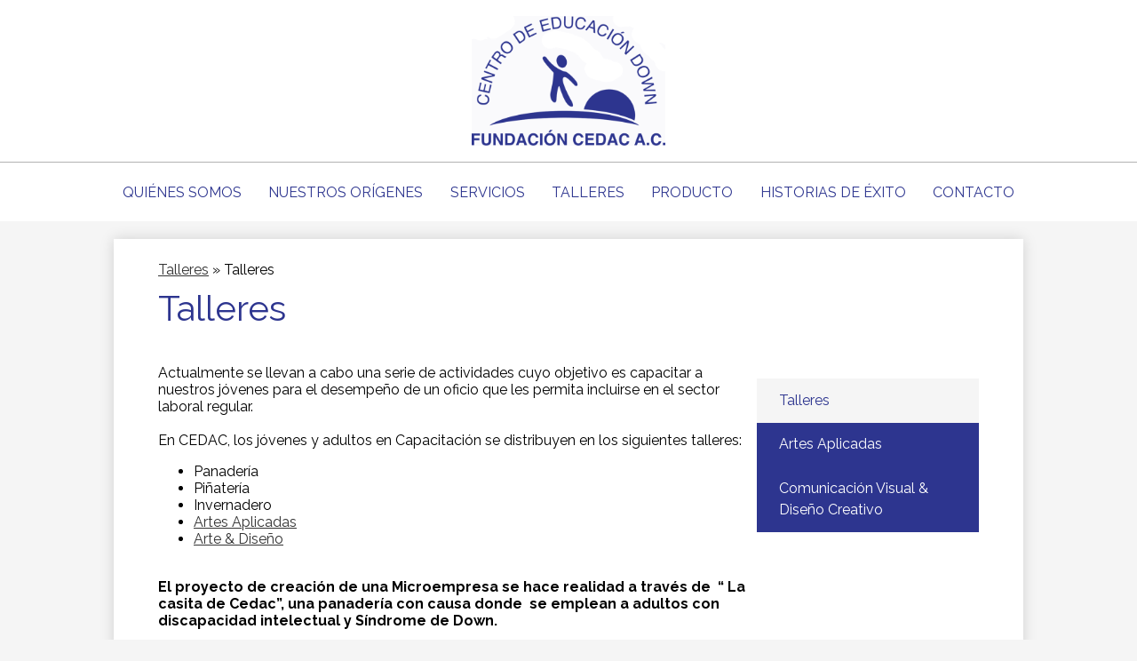

--- FILE ---
content_type: text/css
request_url: https://www.fundacioncedac.org/shared/main.css
body_size: 9123
content:
@import url("//fonts.googleapis.com/css?family=Raleway:400,400i,700,700i&display=swap");
body, body .dark, body .light, body table, body .neutral, body .pale {
  font-family: "Raleway", sans-serif;
  font-size: 100%; }

html {
  height: 100%; }
  body {
    display: -webkit-box;
    display: -webkit-flex;
    display: -ms-flexbox;
    display: flex;
    -webkit-box-direction: normal;
    -webkit-box-orient: vertical;
    -webkit-flex-direction: column;
    -ms-flex-direction: column;
    flex-direction: column;
    height: 100%;
    margin: 0; }
  .site-header,
  .site-footer {
    -webkit-box-flex: none;
    -webkit-flex: none;
    -ms-flex: none;
    flex: none;
    z-index: 9; }
  .site-content {
    -webkit-box-flex: 1;
    -webkit-flex: 1 0 auto;
    -ms-flex: 1 0 auto;
    flex: 1 0 auto; }
    .site-content:focus {
      outline: none; }

body {
  min-width: 320px;
  background-color: white;
  color: black; }

.site-header {
  display: -webkit-box;
  display: -webkit-flex;
  display: -ms-flexbox;
  display: flex;
  -webkit-box-direction: normal;
  -webkit-box-orient: vertical;
  -webkit-flex-direction: column;
  -ms-flex-direction: column;
  flex-direction: column;
  -webkit-box-align: center;
  -ms-flex-align: center;
  -webkit-align-items: center;
  align-items: center;
  position: relative;
  z-index: 99; }
  .site-header .header-main-inner {
    box-sizing: border-box;
    margin-left: auto;
    margin-right: auto;
    width: 100%;
    max-width: 1024px;
    display: -webkit-box;
    display: -webkit-flex;
    display: -ms-flexbox;
    display: flex;
    -webkit-box-direction: normal;
    -webkit-box-orient: vertical;
    -webkit-flex-direction: column;
    -ms-flex-direction: column;
    flex-direction: column;
    -webkit-box-align: center;
    -ms-flex-align: center;
    -webkit-align-items: center;
    align-items: center;
    position: relative; }
  .site-header .skip-to-content-link {
    position: absolute;
    width: 1px;
    height: 1px;
    margin: -1px;
    padding: 0;
    border: 0;
    overflow: hidden;
    clip: rect(0 0 0 0); }
    .site-header .skip-to-content-link:focus {
      position: absolute;
      top: 0;
      left: 0;
      width: auto;
      height: auto;
      clip: auto; }
  .site-header .topbar {
    -webkit-box-ordinal-group: 0;
    -webkit-order: -1;
    -ms-flex-order: -1;
    order: -1;
    width: 100%; }
  .site-header .topbar-inner {
    box-sizing: border-box;
    margin-left: auto;
    margin-right: auto;
    width: 100%;
    max-width: 1024px;
    display: -webkit-box;
    display: -webkit-flex;
    display: -ms-flexbox;
    display: flex;
    -ms-flex-pack: distribute;
    -webkit-justify-content: space-around;
    justify-content: space-around;
    -webkit-box-align: center;
    -ms-flex-align: center;
    -webkit-align-items: center;
    align-items: center;
    -webkit-flex-wrap: wrap;
    -ms-flex-wrap: wrap;
    flex-wrap: wrap; }
    .site-header .topbar-inner > * {
      margin-top: 5px;
      margin-bottom: 5px; }
  .site-header .header-secondary-nav .section-title {
    margin-top: 0;
    margin-bottom: 15px;
    font-weight: 400;
    font-size: 1.5rem; }
  .site-header .header-secondary-nav .links-list {
    margin: 0;
    padding: 0;
    list-style: none;
    display: -webkit-box;
    display: -webkit-flex;
    display: -ms-flexbox;
    display: flex;
    -webkit-box-pack: center;
    -ms-flex-pack: center;
    -webkit-justify-content: center;
    justify-content: center;
    -webkit-box-align: center;
    -ms-flex-align: center;
    -webkit-align-items: center;
    align-items: center;
    -webkit-flex-wrap: wrap;
    -ms-flex-wrap: wrap;
    flex-wrap: wrap; }
  .site-header .header-secondary-nav .link-item {
    padding: 0 8px; }
    .site-header .header-secondary-nav .link-item a {
      text-decoration: none; }
      .site-header .header-secondary-nav .link-item a:hover, .site-header .header-secondary-nav .link-item a:focus {
        text-decoration: underline; }
  .site-header .header-logo.logo-replacement a {
    background-repeat: no-repeat;
    background-position: center center;
    background-size: contain;
    display: block;
    overflow: hidden;
    height: 150px;
    width: 218px;
    max-width: 100%;
    white-space: nowrap;
    text-indent: 200%;
    color: transparent;
    background-position: center center;
    background-repeat: no-repeat;
    background-image: url("/pics/header_logo-purple.png"); }
  .site-header .header-logo:not(.logo-replacement) a:before {
    content: "";
    display: block;
    -webkit-box-flex: none;
    -webkit-flex: none;
    -ms-flex: none;
    flex: none;
    background-repeat: no-repeat;
    background-position: center center;
    background-size: contain;
    width: 218px;
    height: 150px;
    margin-bottom: 15px;
    background-image: url("/pics/header_logo-purple.png"); }
  .site-header .header-title a {
    display: -webkit-inline-box;
    display: -webkit-inline-flex;
    display: -ms-inline-flexbox;
    display: inline-flex;
    -webkit-box-direction: normal;
    -webkit-box-orient: vertical;
    -webkit-flex-direction: column;
    -ms-flex-direction: column;
    flex-direction: column;
    -webkit-box-pack: center;
    -ms-flex-pack: center;
    -webkit-justify-content: center;
    justify-content: center;
    -webkit-box-align: center;
    -ms-flex-align: center;
    -webkit-align-items: center;
    align-items: center;
    max-width: 100%;
    text-decoration: none; }
    .site-header .header-title a .school-name-inner {
      max-width: 100%; }
  .site-header .marquee {
    white-space: nowrap;
    overflow: hidden;
    box-sizing: border-box; }
    .site-header .marquee .marquee-inner {
      display: inline-block;
      padding-left: 100%; }
      .site-header .marquee .marquee-inner:hover {
        animation-play-state: paused; }
    .site-header .marquee.marquee-speed-18 .marquee-inner {
      animation: marquee 15s linear infinite; }
    .site-header .marquee.marquee-speed-35 .marquee-inner {
      animation: marquee 30s linear infinite; }
    .site-header .marquee.marquee-speed-7 .marquee-inner {
      animation: marquee 7.5s linear infinite; }
    .site-header .marquee .marquee-content {
      float: left; }

@keyframes marquee {
  0% {
    transform: translate(0, 0); }
  100% {
    transform: translate(-100%, 0); } }
  .site-header .sitenav.hamburger {
    width: 100%; }
    .site-header .sitenav.hamburger .nav-mobile-toggle {
      position: absolute;
      display: block;
      overflow: hidden;
      font-size: 0;
      border: none;
      background-color: transparent;
      cursor: pointer; }
      .site-header .sitenav.hamburger .nav-mobile-toggle .nav-mobile-toggle-inner {
        position: absolute;
        display: block;
        transition: .25s; }
      .site-header .sitenav.hamburger .nav-mobile-toggle:before, .site-header .sitenav.hamburger .nav-mobile-toggle:after {
        content: "";
        display: block;
        position: absolute;
        transition: .25s; }
      .site-header .sitenav.hamburger .nav-mobile-toggle.animated.open .nav-mobile-toggle-inner {
        transform: scaleX(0); }
      .site-header .sitenav.hamburger .nav-mobile-toggle.animated.open:before {
        transform: rotate(45deg); }
      .site-header .sitenav.hamburger .nav-mobile-toggle.animated.open:after {
        transform: rotate(-45deg); }
    .site-header .sitenav.hamburger .nav-menu {
      position: absolute;
      z-index: 99;
      width: 100%;
      overflow: hidden;
      max-height: 0;
      transition: max-height 0.8s; }
    .site-header .sitenav.hamburger.open .nav-menu {
      max-height: 2000px; }
    .site-header .sitenav.hamburger .nav-menu,
    .site-header .sitenav.hamburger .sub-nav-group {
      margin: 0;
      padding: 0;
      list-style: none; }
      .site-header .sitenav.hamburger .nav-menu a,
      .site-header .sitenav.hamburger .sub-nav-group a {
        display: -webkit-box;
        display: -webkit-flex;
        display: -ms-flexbox;
        display: flex;
        -webkit-box-align: center;
        -ms-flex-align: center;
        -webkit-align-items: center;
        align-items: center;
        padding: .5em;
        text-decoration: none; }
    .site-header .sitenav.hamburger .sub-nav {
      display: none; }
      .site-header .sitenav.hamburger .sub-nav a {
        padding-left: 1.5em; }
      .site-header .sitenav.hamburger .sub-nav.open {
        display: block; }
      .site-header .sitenav.hamburger .sub-nav .flyout-group {
        margin: 0;
        padding: 0;
        list-style: none; }
        .site-header .sitenav.hamburger .sub-nav .flyout-group a {
          padding-left: 2.5em; }
  .site-header .sitenav.column {
    width: 100%; }
    .site-header .sitenav.column .nav-mobile-toggle {
      position: absolute;
      display: block;
      overflow: hidden;
      font-size: 0;
      border: none;
      background-color: transparent;
      cursor: pointer; }
      .site-header .sitenav.column .nav-mobile-toggle .nav-mobile-toggle-inner {
        position: absolute;
        display: block;
        transition: .25s; }
      .site-header .sitenav.column .nav-mobile-toggle:before, .site-header .sitenav.column .nav-mobile-toggle:after {
        content: "";
        display: block;
        position: absolute;
        transition: .25s; }
      .site-header .sitenav.column .nav-mobile-toggle.animated.open .nav-mobile-toggle-inner {
        transform: scaleX(0); }
      .site-header .sitenav.column .nav-mobile-toggle.animated.open:before {
        transform: rotate(45deg); }
      .site-header .sitenav.column .nav-mobile-toggle.animated.open:after {
        transform: rotate(-45deg); }
    .site-header .sitenav.column .nav-menu {
      position: absolute;
      z-index: 99;
      width: 100%;
      overflow: hidden;
      max-height: 0;
      transition: max-height 0.8s; }
    .site-header .sitenav.column.open .nav-menu {
      max-height: 2000px; }
    .site-header .sitenav.column .nav-menu,
    .site-header .sitenav.column .sub-nav-group {
      margin: 0;
      padding: 0;
      list-style: none; }
      .site-header .sitenav.column .nav-menu a,
      .site-header .sitenav.column .sub-nav-group a {
        display: -webkit-box;
        display: -webkit-flex;
        display: -ms-flexbox;
        display: flex;
        -webkit-box-align: center;
        -ms-flex-align: center;
        -webkit-align-items: center;
        align-items: center;
        padding: .5em;
        text-decoration: none; }
    .site-header .sitenav.column .sub-nav {
      display: none; }
      .site-header .sitenav.column .sub-nav a {
        padding-left: 1.5em; }
      .site-header .sitenav.column .sub-nav.open {
        display: block; }
      .site-header .sitenav.column .sub-nav .flyout-group {
        margin: 0;
        padding: 0;
        list-style: none; }
        .site-header .sitenav.column .sub-nav .flyout-group a {
          padding-left: 2.5em; }
    @media screen and (min-width: 1024px) {
      .site-header .sitenav.column {
        position: static;
        max-height: none;
        overflow: visible; }
        .site-header .sitenav.column .nav-mobile-toggle {
          display: none; }
        .site-header .sitenav.column .nav-menu {
          display: -webkit-box;
          display: -webkit-flex;
          display: -ms-flexbox;
          display: flex;
          box-sizing: border-box;
          margin-left: auto;
          margin-right: auto;
          width: 100%;
          max-width: 1024px;
          position: relative; }
        .site-header .sitenav.column .sub-nav a {
          padding: .5em; } }
    .site-header .sitenav.column .nav-item {
      position: relative; }
    @media screen and (min-width: 1024px) {
      .site-header .sitenav.column {
        position: relative; }
        .site-header .sitenav.column .nav-menu {
          position: relative; }
        .site-header .sitenav.column .sub-nav-group {
          display: -webkit-box;
          display: -webkit-flex;
          display: -ms-flexbox;
          display: flex;
          -webkit-flex-wrap: wrap;
          -ms-flex-wrap: wrap;
          flex-wrap: wrap;
          width: 12.5em; }
        .site-header .sitenav.column .sub-nav {
          position: absolute; }
          .site-header .sitenav.column .sub-nav a {
            width: 11.5em; }
          .site-header .sitenav.column .sub-nav .flyout-group a {
            width: 10.5em;
            padding-left: 1.5em; } }
  .site-header .sitenav.megamenu {
    width: 100%; }
    .site-header .sitenav.megamenu .nav-mobile-toggle {
      position: absolute;
      display: block;
      overflow: hidden;
      font-size: 0;
      border: none;
      background-color: transparent;
      cursor: pointer; }
      .site-header .sitenav.megamenu .nav-mobile-toggle .nav-mobile-toggle-inner {
        position: absolute;
        display: block;
        transition: .25s; }
      .site-header .sitenav.megamenu .nav-mobile-toggle:before, .site-header .sitenav.megamenu .nav-mobile-toggle:after {
        content: "";
        display: block;
        position: absolute;
        transition: .25s; }
      .site-header .sitenav.megamenu .nav-mobile-toggle.animated.open .nav-mobile-toggle-inner {
        transform: scaleX(0); }
      .site-header .sitenav.megamenu .nav-mobile-toggle.animated.open:before {
        transform: rotate(45deg); }
      .site-header .sitenav.megamenu .nav-mobile-toggle.animated.open:after {
        transform: rotate(-45deg); }
    .site-header .sitenav.megamenu .nav-menu {
      position: absolute;
      z-index: 99;
      width: 100%;
      overflow: hidden;
      max-height: 0;
      transition: max-height 0.8s; }
    .site-header .sitenav.megamenu.open .nav-menu {
      max-height: 2000px; }
    .site-header .sitenav.megamenu .nav-menu,
    .site-header .sitenav.megamenu .sub-nav-group {
      margin: 0;
      padding: 0;
      list-style: none; }
      .site-header .sitenav.megamenu .nav-menu a,
      .site-header .sitenav.megamenu .sub-nav-group a {
        display: -webkit-box;
        display: -webkit-flex;
        display: -ms-flexbox;
        display: flex;
        -webkit-box-align: center;
        -ms-flex-align: center;
        -webkit-align-items: center;
        align-items: center;
        padding: .5em;
        text-decoration: none; }
    .site-header .sitenav.megamenu .sub-nav {
      display: none; }
      .site-header .sitenav.megamenu .sub-nav a {
        padding-left: 1.5em; }
      .site-header .sitenav.megamenu .sub-nav.open {
        display: block; }
      .site-header .sitenav.megamenu .sub-nav .flyout-group {
        margin: 0;
        padding: 0;
        list-style: none; }
        .site-header .sitenav.megamenu .sub-nav .flyout-group a {
          padding-left: 2.5em; }
    @media screen and (min-width: 1024px) {
      .site-header .sitenav.megamenu {
        position: static;
        max-height: none;
        overflow: visible; }
        .site-header .sitenav.megamenu .nav-mobile-toggle {
          display: none; }
        .site-header .sitenav.megamenu .nav-menu {
          display: -webkit-box;
          display: -webkit-flex;
          display: -ms-flexbox;
          display: flex;
          box-sizing: border-box;
          margin-left: auto;
          margin-right: auto;
          width: 100%;
          max-width: 1024px;
          position: relative; }
        .site-header .sitenav.megamenu .sub-nav a {
          padding: .5em; } }
    @media screen and (min-width: 1024px) {
      .site-header .sitenav.megamenu .sub-nav {
        position: absolute;
        left: 0; }
        .site-header .sitenav.megamenu .sub-nav.open {
          display: -webkit-box;
          display: -webkit-flex;
          display: -ms-flexbox;
          display: flex;
          -webkit-box-align: start;
          -ms-flex-align: start;
          -webkit-align-items: flex-start;
          align-items: flex-start; }
        .site-header .sitenav.megamenu .sub-nav .sub-nav-group {
          display: -webkit-box;
          display: -webkit-flex;
          display: -ms-flexbox;
          display: flex;
          -webkit-flex-wrap: wrap;
          -ms-flex-wrap: wrap;
          flex-wrap: wrap;
          -webkit-box-flex: none;
          -webkit-flex: none;
          -ms-flex: none;
          flex: none; }
          .site-header .sitenav.megamenu .sub-nav .sub-nav-group > li {
            width: 100%; }
            .site-header .sitenav.megamenu .sub-nav .sub-nav-group > li a {
              margin: 0 1em; }
        .site-header .sitenav.megamenu .sub-nav .mm-extra-content {
          -webkit-box-flex: 1;
          -webkit-flex: 1;
          -ms-flex: 1;
          flex: 1; }
        .site-header .sitenav.megamenu .sub-nav .mm-image {
          width: 100%; } }
    @media screen and (min-width: 1024px) {
      .site-header .sitenav.megamenu .sub-nav {
        right: 0; } }
    @media screen and (max-width: 1023px) {
      .site-header .sitenav.megamenu .mm-extra-content {
        display: none; } }
    .site-header .sitenav.megamenu .contact-info {
      -webkit-box-direction: normal;
      -webkit-box-orient: vertical;
      -webkit-flex-direction: column;
      -ms-flex-direction: column;
      flex-direction: column;
      -webkit-box-align: start;
      -ms-flex-align: start;
      -webkit-align-items: flex-start;
      align-items: flex-start;
      margin: 1em; }
      .site-header .sitenav.megamenu .contact-info .header-contact-link {
        display: -webkit-inline-box;
        display: -webkit-inline-flex;
        display: -ms-inline-flexbox;
        display: inline-flex;
        padding: 0; }
    .site-header .sitenav.megamenu .map-container {
      position: relative;
      display: block;
      margin: 1em;
      min-height: 250px; }
      .site-header .sitenav.megamenu .map-container iframe {
        position: absolute;
        top: 0;
        left: 0;
        width: 100%;
        height: 100%; }
    @media screen and (min-width: 1024px) {
      .site-header .sitenav.megamenu .contact-info {
        margin: 0 0 0 1em;
        padding: .5em;
        width: 40% !important; }
      .site-header .sitenav.megamenu .map-container {
        margin: 0; } }
  @media screen and (max-width: 1023px) {
    .site-header .sitenav .icon-only svg {
      display: none; } }
  @media screen and (min-width: 1024px) {
    .site-header .sitenav .icon-only .nav-item-inner {
      display: block;
      width: 24px;
      height: 24px;
      overflow: hidden; }
      .site-header .sitenav .icon-only .nav-item-inner svg {
        display: block;
        width: 24px;
        height: 24px;
        margin: 0; } }
  @media screen and (min-width: 1024px) {
    .site-header.fixed-header {
      position: fixed;
      top: 0;
      left: 0;
      width: 100%; } }

.content-pages-banner {
  -webkit-box-flex: none;
  -webkit-flex: none;
  -ms-flex: none;
  flex: none;
  background-repeat: no-repeat;
  background-position: center center;
  background-size: cover;
  width: 100%; }
  @media screen and (max-width: 1023px) {
    .content-pages-banner {
      display: none; } }
  .content-pages-banner .caption {
    position: absolute;
    width: 1px;
    height: 1px;
    margin: -1px;
    padding: 0;
    border: 0;
    overflow: hidden;
    clip: rect(0 0 0 0); }

.index-title {
  position: absolute;
  width: 1px;
  height: 1px;
  margin: -1px;
  padding: 0;
  border: 0;
  overflow: hidden;
  clip: rect(0 0 0 0); }

#content_main {
  position: relative;
  z-index: 9;
  padding-top: 25px;
  padding-bottom: 25px;
  padding-left: 5%;
  padding-right: 5%;
  min-height: 400px;
  overflow: visible;
  margin-top: 20px;
  margin-bottom: 20px;
  background-color: white;
  box-shadow: rgba(0, 0, 0, 0.15) 0 0 15px; }
  #content_main .pages-left-column-wrapper {
    overflow: hidden; }
  @media screen and (max-width: 1023px) {
    #content_main table {
      display: block;
      overflow-x: auto; }
    #content_main .bell-schedule {
      display: table; }
    #content_main .pages-column .stack-photo figcaption,
    #content_main .slideshow-wrapper .slide .slide-caption {
      font-size: .85em; }
    #content_main .video-list-top #controls2,
    #content_main .video-list-top #controls3 {
      width: auto; }
    #content_main #more-videos {
      display: none; }
    #content_main #staff_list_public .user-info-wrapper span[id*="staff"] {
      display: block; }
    #content_main #staff_list_public .user-info-wrapper .user-position-public {
      display: block;
      margin-left: 0;
      width: 100%; }
    #content_main #staff_list_public .user-info-wrapper p {
      display: block;
      float: left;
      width: 100%; } }
  @media screen and (max-width: 767px) {
    #content_main .news-list article .column {
      width: 100%; }
    #content_main .show-news .attached-images {
      float: none;
      margin: 0 auto 1em; }
    #content_main .single-video #big-video,
    #content_main .below-start #big-video {
      width: 100% !important; }
    #content_main .video-list .thumb_wrap {
      display: block;
      float: none; }
    #content_main .video-list li .description {
      padding-left: 0; }
    #content_main .video-list li .video-list-date {
      padding-left: 0; }
    #content_main .bell-schedule {
      width: 100%; }
    #content_main .pages-column .stack-photo figcaption,
    #content_main .slideshow-wrapper .slide .slide-caption {
      font-size: .7em; }
    #content_main .video-list-top .controls,
    #content_main .video-list-top #controls2,
    #content_main .video-list-top #controls3 {
      display: none; }
    #content_main #album_thumbnails table img {
      width: 90%;
      height: auto;
      position: relative; }
    #content_main #edlio_search_form {
      max-width: 400px;
      width: auto; }
      #content_main #edlio_search_form input {
        width: 200px; }
    #content_main #contact_form {
      width: 100%; }
      #content_main #contact_form table {
        display: table;
        font-size: 12px;
        width: 280px !important; }
      #content_main #contact_form #f_name {
        width: 200px !important; }
      #content_main #contact_form #f_email {
        width: 200px !important; }
      #content_main #contact_form #f_message {
        width: 200px !important; }
    #content_main #calendar_wrapper .right-column {
      float: none;
      width: 100%; }
      #content_main #calendar_wrapper .right-column #calendar_grid table {
        display: table; }
    #content_main .pages-column .page-block-text,
    #content_main .pages-column .page-block-photos {
      width: 100%; }
    #content_main .pages-left-column-wrapper {
      margin-left: 0 !important;
      float: none; }
      #content_main .pages-left-column-wrapper .pages-left-column {
        margin-left: 0 !important; }
    #content_main .pages-right-column {
      float: none;
      width: 100% !important;
      margin: 0 auto;
      display: -webkit-box;
      display: -webkit-flex;
      display: -ms-flexbox;
      display: flex;
      -webkit-box-direction: normal;
      -webkit-box-orient: vertical;
      -webkit-flex-direction: column;
      -ms-flex-direction: column;
      flex-direction: column; } }
  .index #content_main {
    width: 100%;
    max-width: 100%;
    padding: 0;
    margin: 0; }
  #content_main .pages-content-wrapper {
    overflow: visible; }
  #content_main img.sub {
    border: none; }
  @media screen and (min-width: 1024px) {
    #content_main {
      box-sizing: border-box;
      margin-left: auto;
      margin-right: auto;
      width: 100%;
      max-width: 1024px;
      padding-left: 50px;
      padding-right: 50px; } }
  .index #content_main {
    background-color: transparent;
    box-shadow: none; }
  #content_main .right-column-page-navigation {
    margin-bottom: 1.25em; }
    @media screen and (max-width: 767px) {
      #content_main .right-column-page-navigation {
        margin: 20px auto; } }
    #content_main .right-column-page-navigation ul {
      margin: 0;
      padding: 0;
      list-style: none;
      margin: 0;
      padding: 0; }
    #content_main .right-column-page-navigation a {
      text-decoration: none;
      color: inherit;
      display: block;
      font-weight: 400;
      padding: .8em 6% .8em 10%;
      width: 84%;
      margin: 0;
      line-height: auto; }
      #content_main .right-column-page-navigation a:hover, #content_main .right-column-page-navigation a:focus {
        text-decoration: underline; }
      #content_main .right-column-page-navigation a .inner {
        text-decoration: none; }
        #content_main .right-column-page-navigation a .inner:hover, #content_main .right-column-page-navigation a .inner:focus {
          text-decoration: underline; }

.homepage-row.bg-image,
.footer-row.bg-image {
  background-repeat: no-repeat;
  background-position: center center;
  background-size: cover; }

.homepage-row *[class$="row-inner"],
.footer-row *[class$="row-inner"] {
  position: relative; }

.homepage-row *[class$="-column"],
.footer-row *[class$="-column"] {
  -webkit-box-flex: 1;
  -webkit-flex: 1;
  -ms-flex: 1;
  flex: 1;
  max-width: 100%; }

.homepage-row.convert-small *[class$="row-inner"],
.footer-row.convert-small *[class$="row-inner"] {
  display: -webkit-box;
  display: -webkit-flex;
  display: -ms-flexbox;
  display: flex; }

@media screen and (min-width: 768px) {
  .homepage-row.convert-mid *[class$="row-inner"],
  .footer-row.convert-mid *[class$="row-inner"] {
    display: -webkit-box;
    display: -webkit-flex;
    display: -ms-flexbox;
    display: flex; }
    .homepage-row.convert-mid *[class$="row-inner"] .content-container,
    .footer-row.convert-mid *[class$="row-inner"] .content-container {
      width: 100%; } }

@media screen and (min-width: 1024px) {
  .homepage-row.convert-large *[class$="row-inner"],
  .footer-row.convert-large *[class$="row-inner"] {
    display: -webkit-box;
    display: -webkit-flex;
    display: -ms-flexbox;
    display: flex; }
    .homepage-row.convert-large *[class$="row-inner"] .content-container,
    .footer-row.convert-large *[class$="row-inner"] .content-container {
      width: 100%; } }

@media screen and (min-width: 1350px) {
  .homepage-row.convert-max *[class$="row-inner"],
  .footer-row.convert-max *[class$="row-inner"] {
    display: -webkit-box;
    display: -webkit-flex;
    display: -ms-flexbox;
    display: flex; }
    .homepage-row.convert-max *[class$="row-inner"] .content-container,
    .footer-row.convert-max *[class$="row-inner"] .content-container {
      width: 100%; } }

@media screen and (min-width: 1024px) {
  .homepage-row.width-constrain-row *[class$="row-inner"],
  .footer-row.width-constrain-row *[class$="row-inner"] {
    box-sizing: border-box;
    margin-left: auto;
    margin-right: auto;
    width: 100%;
    max-width: 1024px; } }

.homepage-row.padded-row,
.footer-row.padded-row {
  padding-left: 10px;
  padding-right: 10px; }

.content-container {
  padding-top: 25px;
  padding-bottom: 25px; }
  .content-container a {
    text-decoration: none; }
    .content-container a:hover, .content-container a:focus {
      text-decoration: underline; }
  .content-container .section-title {
    margin-top: 0;
    margin-bottom: 25px;
    font-weight: 400;
    font-size: 2rem;
    text-align: center; }
    .content-container .section-title a {
      display: inline-block;
      width: auto;
      margin: 0;
      padding: 0;
      color: inherit; }
  .content-container .item-name a {
    color: inherit; }
  @media screen and (min-width: 768px) {
    .content-container {
      padding-top: 40px;
      padding-bottom: 40px; }
      .content-container .section-title {
        margin-bottom: 40px;
        font-size: 3rem; } }

.item-summary {
  box-sizing: border-box;
  max-width: 100%;
  padding-left: 10px;
  padding-right: 10px; }
  @media screen and (min-width: 1024px) {
    .item-summary {
      padding-left: 0;
      padding-right: 0; } }

.read-more-links-group {
  display: -webkit-box;
  display: -webkit-flex;
  display: -ms-flexbox;
  display: flex;
  -webkit-box-pack: center;
  -ms-flex-pack: center;
  -webkit-justify-content: center;
  justify-content: center; }

.site-footer .footer-inner {
  box-sizing: border-box;
  margin-left: auto;
  margin-right: auto;
  width: 100%;
  max-width: 1024px;
  text-align: center; }

.site-footer .footer-logo {
  display: -webkit-box;
  display: -webkit-flex;
  display: -ms-flexbox;
  display: flex;
  -webkit-box-direction: normal;
  -webkit-box-orient: vertical;
  -webkit-flex-direction: column;
  -ms-flex-direction: column;
  flex-direction: column;
  -webkit-box-align: center;
  -ms-flex-align: center;
  -webkit-align-items: center;
  align-items: center;
  -webkit-box-flex: none;
  -webkit-flex: none;
  -ms-flex: none;
  flex: none;
  margin-bottom: 15px; }
  .site-footer .footer-logo.logo-replacement {
    background-repeat: no-repeat;
    background-position: center center;
    background-size: contain;
    display: block;
    overflow: hidden;
    height: 150px;
    width: 150px;
    max-width: 100%;
    white-space: nowrap;
    text-indent: 200%;
    color: transparent;
    background-position: center center;
    background-repeat: no-repeat;
    background-image: url("/pics/header_logo-purple.png"); }
  .site-footer .footer-logo:not(.logo-replacement):before {
    content: "";
    display: block;
    -webkit-box-flex: none;
    -webkit-flex: none;
    -ms-flex: none;
    flex: none;
    background-repeat: no-repeat;
    background-position: center center;
    background-size: contain;
    width: 150px;
    height: 150px;
    margin-bottom: 15px;
    background-image: url("/pics/header_logo-purple.png"); }
  @media screen and (min-width: 768px) {
    .site-footer .footer-logo:not(.logo-replacement).logo-orientation-horizontal {
      -webkit-box-direction: normal;
      -webkit-box-orient: horizontal;
      -webkit-flex-direction: row;
      -ms-flex-direction: row;
      flex-direction: row;
      -webkit-box-pack: center;
      -ms-flex-pack: center;
      -webkit-justify-content: center;
      justify-content: center; }
      .site-footer .footer-logo:not(.logo-replacement).logo-orientation-horizontal:before {
        margin-bottom: 0;
        margin-right: 15px; } }

.site-footer .footer-title {
  font-size: 1.5rem; }
  @media screen and (min-width: 768px) {
    .site-footer .footer-title {
      font-size: 2.25rem; } }
  @media screen and (min-width: 1024px) {
    .site-footer .footer-title {
      font-size: 3rem; } }
  .site-footer .footer-title .school-name-inner {
    max-width: 100%; }

.site-footer .footer-map-container {
  position: relative;
  height: 200px;
  width: 90%; }
  .site-footer .footer-map-container iframe {
    position: absolute;
    top: 0;
    left: 0;
    width: 100%;
    height: 100%; }
  @media screen and (min-width: 768px) {
    .site-footer .footer-map-container {
      width: 100%; } }

.site-footer .footer-address {
  display: -webkit-box;
  display: -webkit-flex;
  display: -ms-flexbox;
  display: flex;
  -webkit-box-direction: normal;
  -webkit-box-orient: vertical;
  -webkit-flex-direction: column;
  -ms-flex-direction: column;
  flex-direction: column;
  -ms-flex-pack: distribute;
  -webkit-justify-content: space-around;
  justify-content: space-around;
  -webkit-box-align: center;
  -ms-flex-align: center;
  -webkit-align-items: center;
  align-items: center;
  -webkit-flex-wrap: wrap;
  -ms-flex-wrap: wrap;
  flex-wrap: wrap;
  margin-bottom: 15px;
  text-align: center; }
  .site-footer .footer-address .footer-info-block {
    max-width: 100%; }
  .site-footer .footer-address a {
    color: inherit; }
  .site-footer .footer-address svg {
    width: 12px;
    height: 12px;
    margin-right: 5px; }

.site-footer .footer-secondary-nav {
  margin-bottom: 15px; }
  .site-footer .footer-secondary-nav .section-title {
    margin-top: 0;
    margin-bottom: 15px;
    font-weight: 400;
    font-size: 1.5rem; }
  .site-footer .footer-secondary-nav .links-list {
    margin: 0;
    padding: 0;
    list-style: none;
    display: -webkit-box;
    display: -webkit-flex;
    display: -ms-flexbox;
    display: flex;
    -webkit-box-pack: center;
    -ms-flex-pack: center;
    -webkit-justify-content: center;
    justify-content: center;
    -webkit-box-align: center;
    -ms-flex-align: center;
    -webkit-align-items: center;
    align-items: center;
    -webkit-flex-wrap: wrap;
    -ms-flex-wrap: wrap;
    flex-wrap: wrap; }
  .site-footer .footer-secondary-nav .link-item {
    padding: 0 8px; }
    .site-footer .footer-secondary-nav .link-item a {
      text-decoration: none; }
      .site-footer .footer-secondary-nav .link-item a:hover, .site-footer .footer-secondary-nav .link-item a:focus {
        text-decoration: underline; }

.site-footer .powered-by-edlio-logo.edlio-logo-horiz {
  display: block;
  width: 140px;
  height: 20px;
  overflow: hidden; }
  .site-footer .powered-by-edlio-logo.edlio-logo-horiz svg {
    display: block;
    width: 140px;
    height: 20px;
    margin: 0; }

.site-footer .powered-by-edlio-logo.edlio-logo-stacked {
  display: block;
  width: 80px;
  height: 30px;
  overflow: hidden; }
  .site-footer .powered-by-edlio-logo.edlio-logo-stacked svg {
    display: block;
    width: 80px;
    height: 30px;
    margin: 0; }

.site-footer .scholantis-logo {
  display: block;
  width: 160px;
  height: 35px;
  overflow: hidden; }
  .site-footer .scholantis-logo svg {
    display: block;
    width: 160px;
    height: 35px;
    margin: 0; }

.site-footer .footer-bottom-inner {
  box-sizing: border-box;
  margin-left: auto;
  margin-right: auto;
  width: 100%;
  max-width: 1024px;
  display: -webkit-box;
  display: -webkit-flex;
  display: -ms-flexbox;
  display: flex;
  -ms-flex-pack: distribute;
  -webkit-justify-content: space-around;
  justify-content: space-around;
  -webkit-box-align: center;
  -ms-flex-align: center;
  -webkit-align-items: center;
  align-items: center;
  -webkit-flex-wrap: wrap;
  -ms-flex-wrap: wrap;
  flex-wrap: wrap; }
  .site-footer .footer-bottom-inner > * {
    margin-top: 5px;
    margin-bottom: 5px; }

#search {
  display: -webkit-inline-box;
  display: -webkit-inline-flex;
  display: -ms-inline-flexbox;
  display: inline-flex; }
  #search #site_search {
    margin: 0;
    border: none;
    vertical-align: top;
    background: transparent;
    -webkit-appearance: none;
    box-sizing: content-box; }
  #search .site-search-button {
    display: block;
    padding: 0;
    margin: 0;
    background: transparent;
    border: none;
    cursor: pointer; }

#mobile_nav {
  display: -webkit-box;
  display: -webkit-flex;
  display: -ms-flexbox;
  display: flex;
  -ms-flex-pack: distribute;
  -webkit-justify-content: space-around;
  justify-content: space-around;
  position: fixed;
  z-index: 999;
  bottom: 0;
  left: 0;
  width: 100%;
  height: 64px; }
  #mobile_nav a {
    display: -webkit-box;
    display: -webkit-flex;
    display: -ms-flexbox;
    display: flex;
    -webkit-box-direction: normal;
    -webkit-box-orient: vertical;
    -webkit-flex-direction: column;
    -ms-flex-direction: column;
    flex-direction: column;
    -webkit-box-pack: center;
    -ms-flex-pack: center;
    -webkit-justify-content: center;
    justify-content: center;
    -webkit-box-align: center;
    -ms-flex-align: center;
    -webkit-align-items: center;
    align-items: center;
    font-size: .75em;
    text-decoration: none; }
    #mobile_nav a svg {
      width: 28px;
      height: 28px;
      margin-bottom: 5px; }
  @media screen and (min-width: 768px) {
    #mobile_nav {
      display: none; } }
  @media screen and (max-width: 767px) {
    #footer_main {
      padding-bottom: 64px; } }

.edlio-login-link {
  display: -webkit-inline-box;
  display: -webkit-inline-flex;
  display: -ms-inline-flexbox;
  display: inline-flex;
  text-decoration: none; }
  .edlio-login-link .edlio-logo {
    display: block;
    width: 30px;
    height: 20px;
    overflow: hidden;
    padding-right: 4px;
    margin-right: 4px;
    border-right: 2px solid transparent; }
    .edlio-login-link .edlio-logo svg {
      display: block;
      width: 30px;
      height: 20px;
      margin: 0; }

.slick-container {
  position: relative;
  display: block;
  box-sizing: border-box;
  -webkit-touch-callout: none;
  -webkit-user-select: none;
  -khtml-user-select: none;
  -moz-user-select: none;
  -ms-user-select: none;
  user-select: none;
  -ms-touch-action: pan-y;
  touch-action: pan-y;
  -webkit-tap-highlight-color: transparent; }
  .slick-container .slick-arrow:before {
    border-color: black; }
  .slick-container .slick-arrow:before {
    content: "";
    display: block;
    position: absolute;
    top: 50%;
    width: 12px;
    height: 12px;
    border-top-style: solid;
    border-top-width: 2px; }
  .slick-container .slick-arrow.slick-prev:before {
    transform: rotate(-45deg) translateZ(1px) translateX(-4px) translateY(-4px);
    transform-origin: top left;
    border-left-style: solid;
    border-left-width: 2px;
    left: 50%; }
  .slick-container .slick-arrow.slick-next:before {
    transform: rotate(45deg) translateZ(1px) translateX(4px) translateY(-4px);
    transform-origin: top right;
    border-right-style: solid;
    border-right-width: 2px;
    right: 50%; }
  .slick-container .slick-list {
    width: calc(100% - 25px*2);
    margin: 0 25px; }
  .slick-container .slick-arrow {
    width: 20px;
    height: 30px;
    top: calc(50% - 30px/2); }
  .slick-container .slick-dots li button:before {
    color: white; }
  .slick-container .slick-dots.number-dots li button {
    background: white; }
  .slick-container .slick-dots.number-dots li.slick-active button {
    color: white; }
  .slick-container .slick-dots li.slick-active button:before {
    color: #2d358f; }
  .slick-container .slick-dots.number-dots li button {
    color: #2d358f; }
  .slick-container .slick-dots.number-dots li.slick-active button {
    background: #2d358f; }
  .slick-container .slick-slider {
    position: relative; }
  .slick-container .slick-list {
    position: relative;
    overflow: hidden;
    display: block;
    padding: 0; }
    .slick-container .slick-list:focus {
      outline: none; }
    .slick-container .slick-list.dragging {
      cursor: pointer;
      cursor: hand; }
  .slick-container .slick-slider .slick-track,
  .slick-container .slick-slider .slick-list {
    -webkit-transform: translate3d(0, 0, 0);
    -moz-transform: translate3d(0, 0, 0);
    -ms-transform: translate3d(0, 0, 0);
    -o-transform: translate3d(0, 0, 0);
    transform: translate3d(0, 0, 0); }
  .slick-container .slick-track {
    position: relative;
    left: 0;
    top: 0;
    display: block;
    margin: 0 auto; }
    .slick-container .slick-track:before, .slick-container .slick-track:after {
      content: "";
      display: table; }
    .slick-container .slick-track:after {
      clear: both; }
    .slick-loading .slick-container .slick-track {
      visibility: hidden; }
  .slick-container .slick-slide {
    position: relative;
    float: left;
    height: 100%;
    min-height: 1px; }
    [dir="rtl"] .slick-container .slick-slide {
      float: right; }
    .slick-container .slick-slide img {
      display: block; }
    .slick-container .slick-slide.slick-loading img {
      display: none; }
    .slick-container .slick-slide.dragging img {
      pointer-events: none; }
    .slick-initialized .slick-container .slick-slide {
      display: block; }
    .slick-loading .slick-container .slick-slide {
      visibility: hidden; }
    .slick-vertical .slick-container .slick-slide {
      display: block;
      height: auto;
      border: 1px solid transparent; }
  .slick-container .slick-arrow {
    background-repeat: no-repeat;
    background-position: center center;
    background-size: contain;
    display: block;
    overflow: hidden;
    max-width: 100%;
    white-space: nowrap;
    text-indent: 200%;
    color: transparent;
    background-position: center center;
    background-repeat: no-repeat;
    position: absolute;
    z-index: 9999;
    border: none;
    background-color: transparent; }
    .slick-container .slick-arrow:hover {
      cursor: pointer; }
    .slick-container .slick-arrow.slick-prev {
      left: 0; }
    .slick-container .slick-arrow.slick-next {
      right: 0; }
    .slick-container .slick-arrow.slick-hidden {
      display: none; }
  .slick-container .slick-hidden {
    position: absolute;
    width: 1px;
    height: 1px;
    margin: -1px;
    padding: 0;
    border: 0;
    overflow: hidden;
    clip: rect(0 0 0 0); }
  .slick-container .slick-dots {
    margin: 0;
    padding: 0;
    list-style: none;
    display: -webkit-box;
    display: -webkit-flex;
    display: -ms-flexbox;
    display: flex;
    -webkit-box-pack: center;
    -ms-flex-pack: center;
    -webkit-justify-content: center;
    justify-content: center;
    -webkit-box-align: center;
    -ms-flex-align: center;
    -webkit-align-items: center;
    align-items: center;
    -webkit-flex-wrap: wrap;
    -ms-flex-wrap: wrap;
    flex-wrap: wrap;
    z-index: 9999;
    text-align: center; }
    .slick-container .slick-dots li {
      position: relative;
      display: inline-block;
      height: 20px;
      width: 20px;
      cursor: pointer; }
      .slick-container .slick-dots li button {
        display: block;
        height: 20px;
        width: 20px;
        padding: 5px;
        outline-width: none;
        font-size: 0px;
        line-height: 0px;
        color: transparent;
        border: 0;
        cursor: pointer;
        background: none transparent; }
        .slick-container .slick-dots li button:hover, .slick-container .slick-dots li button:focus {
          outline-width: 5px; }
        .slick-container .slick-dots li button:before {
          content: "\2022";
          position: absolute;
          top: 0;
          left: 0;
          width: 20px;
          height: 20px;
          line-height: 20px;
          font-size: 2rem;
          text-align: center; }
    .slick-container .slick-dots.number-dots li button {
      font-size: .75em; }
      .slick-container .slick-dots.number-dots li button:before {
        display: none; }
  @media screen and (min-width: 768px) {
    .slick-container .slick-dots li {
      margin: .5em; } }

.hidden {
  position: absolute;
  width: 1px;
  height: 1px;
  margin: -1px;
  padding: 0;
  border: 0;
  overflow: hidden;
  clip: rect(0 0 0 0); }

.site-header1a {
  padding-bottom: 15px; }
  .site-header1a .header-title {
    box-sizing: border-box;
    margin-left: auto;
    margin-right: auto;
    width: 100%;
    max-width: 1024px;
    padding-top: 15px;
    text-align: center; }
    .site-header1a .header-title a {
      font-size: 1.5rem; }
      @media screen and (min-width: 768px) {
        .site-header1a .header-title a {
          font-size: 2.25rem; } }
      @media screen and (min-width: 1024px) {
        .site-header1a .header-title a {
          font-size: 3rem; } }
  @media screen and (min-width: 768px) {
    .site-header1a {
      padding-bottom: 0; }
      .site-header1a .header-title {
        padding-top: 25px;
        padding-bottom: 25px; }
        .site-header1a .header-title a {
          -webkit-box-direction: normal;
          -webkit-box-orient: horizontal;
          -webkit-flex-direction: row;
          -ms-flex-direction: row;
          flex-direction: row; }
        .site-header1a .header-title.header-logo:not(.logo-replacement) a:before {
          margin-bottom: 0;
          margin-right: 20px; } }
  @media screen and (min-width: 1024px) {
    .site-header1a .header-title {
      padding-top: 45px;
      padding-bottom: 45px; } }

.shuffle1-container {
  position: relative;
  z-index: 1;
  width: 100%; }
  .shuffle1-container.content-container {
    padding: 0; }
  .shuffle1-container .shuffle-main {
    z-index: 1;
    width: 100%; }
    .shuffle1-container .shuffle-main .slick-list {
      margin: 0;
      height: 100%;
      width: 100%; }
    .shuffle1-container .shuffle-main .slick-track {
      height: 100%; }
    .shuffle1-container .shuffle-main .shuffle-slide {
      position: relative;
      margin: 0; }
    .shuffle1-container .shuffle-main .shuffle-caption {
      position: absolute;
      left: 0;
      right: 0;
      padding: .5em;
      background-color: rgba(0, 0, 0, 0.5);
      color: white; }
      @media screen and (max-width: 767px) {
        .shuffle1-container .shuffle-main .shuffle-caption {
          display: none; } }
      .shuffle1-container .shuffle-main .shuffle-caption a {
        color: inherit; }
      .shuffle1-container .shuffle-main .shuffle-caption.caption-position-top {
        top: 0; }
      .shuffle1-container .shuffle-main .shuffle-caption.caption-position-bottom {
        bottom: 0; }
    .shuffle1-container .shuffle-main.navshuffle-position-top .shuffle-caption.caption-position-top {
      top: calc(54px + 1em); }
    .shuffle1-container .shuffle-main.navshuffle-position-bottom .shuffle-caption.caption-position-bottom {
      bottom: calc(54px + 1em); }
  .shuffle1-container .slick-dots {
    position: absolute;
    z-index: 9999; }
    @media screen and (max-width: 767px) {
      .shuffle1-container .slick-dots {
        display: none; } }
    .shuffle1-container .slick-dots.slick-dots-bottom, .shuffle1-container .slick-dots.slick-dots-top {
      left: 0;
      width: 100%; }
    .shuffle1-container .slick-dots.slick-dots-bottom {
      bottom: 0; }
    .shuffle1-container .slick-dots.slick-dots-top {
      top: 0; }
    .shuffle1-container .slick-dots.slick-dots-left, .shuffle1-container .slick-dots.slick-dots-right {
      -webkit-box-direction: normal;
      -webkit-box-orient: vertical;
      -webkit-flex-direction: column;
      -ms-flex-direction: column;
      flex-direction: column;
      top: 0;
      height: 100%; }
    .shuffle1-container .slick-dots.slick-dots-left {
      left: 0; }
    .shuffle1-container .slick-dots.slick-dots-right {
      right: 0; }
  .shuffle1-container .shuffle-image {
    width: 100%; }
  .shuffle1-container .shuffle-navigation {
    position: absolute;
    z-index: 9;
    background-color: rgba(0, 0, 0, 0.6); }
    @media screen and (max-width: 767px) {
      .shuffle1-container .shuffle-navigation {
        display: none; } }
    .shuffle1-container .shuffle-navigation .slick-list {
      margin: 0;
      padding: 0;
      bottom: 0; }
    .shuffle1-container .shuffle-navigation .slick-track {
      height: 100%; }
    .shuffle1-container .shuffle-navigation .shuffle-slide {
      position: relative;
      display: block;
      height: 50px;
      margin: .5em;
      overflow: hidden;
      border: 2px solid transparent; }
      .shuffle1-container .shuffle-navigation .shuffle-slide.slick-current {
        border-color: black; }
    .shuffle1-container .shuffle-navigation.navigation-position-bottom, .shuffle1-container .shuffle-navigation.navigation-position-top {
      left: 0;
      width: 100%; }
    .shuffle1-container .shuffle-navigation.navigation-position-bottom {
      bottom: 0; }
    .shuffle1-container .shuffle-navigation.navigation-position-top {
      top: 0; }
  .shuffle1-container .error-message {
    padding-top: 1em;
    padding-bottom: 1em;
    text-align: center;
    font-weight: 700;
    font-size: 2rem;
    background: white; }
  @media screen and (min-width: 1024px) {
    .shuffle1-container .shuffle-caption {
      padding: 1em; } }

.spotlight1-container .item-inner {
  display: -webkit-box;
  display: -webkit-flex;
  display: -ms-flexbox;
  display: flex;
  -webkit-box-direction: normal;
  -webkit-box-orient: vertical;
  -webkit-flex-direction: column;
  -ms-flex-direction: column;
  flex-direction: column;
  -webkit-box-align: center;
  -ms-flex-align: center;
  -webkit-align-items: center;
  align-items: center; }

.spotlight1-container .spotlight-image-holder {
  -webkit-box-flex: none;
  -webkit-flex: none;
  -ms-flex: none;
  flex: none;
  max-width: 100%; }

.spotlight1-container .spotlight-image {
  display: block;
  max-width: 100%;
  margin: 0 auto; }

.spotlight1-container .item-summary.clipped-summary .item-text {
  overflow: hidden;
  max-height: 6.25em;
  line-height: 1.25em; }

.spotlight1-container .item-text {
  margin-bottom: 20px; }

.spotlight1-container.content-size-medium .item-text {
  font-size: 1.125rem; }

.spotlight1-container.content-size-large .item-text {
  font-size: 1.5rem; }

.spotlight1-container.thumbnail-orientation-vertical .item-inner {
  text-align: center; }

@media screen and (min-width: 768px) {
  .spotlight1-container.thumbnail-orientation-horizontal .item-inner {
    -webkit-box-direction: normal;
    -webkit-box-orient: horizontal;
    -webkit-flex-direction: row;
    -ms-flex-direction: row;
    flex-direction: row;
    -webkit-box-align: start;
    -ms-flex-align: start;
    -webkit-align-items: flex-start;
    align-items: flex-start; }
  .spotlight1-container.thumbnail-orientation-horizontal .spotlight-image-holder {
    max-width: 250px;
    margin-right: 15px; } }

.events1-container .item {
  display: -webkit-box;
  display: -webkit-flex;
  display: -ms-flexbox;
  display: flex;
  -webkit-box-direction: normal;
  -webkit-box-orient: vertical;
  -webkit-flex-direction: column;
  -ms-flex-direction: column;
  flex-direction: column;
  -webkit-box-align: center;
  -ms-flex-align: center;
  -webkit-align-items: center;
  align-items: center; }

.events1-container .items-list {
  display: -webkit-box;
  display: -webkit-flex;
  display: -ms-flexbox;
  display: flex;
  -webkit-box-direction: normal;
  -webkit-box-orient: vertical;
  -webkit-flex-direction: column;
  -ms-flex-direction: column;
  flex-direction: column;
  -ms-flex-pack: distribute;
  -webkit-justify-content: space-around;
  justify-content: space-around; }

.events1-container .event-date {
  display: -webkit-box;
  display: -webkit-flex;
  display: -ms-flexbox;
  display: flex;
  -webkit-box-direction: normal;
  -webkit-box-orient: vertical;
  -webkit-flex-direction: column;
  -ms-flex-direction: column;
  flex-direction: column;
  -webkit-box-pack: center;
  -ms-flex-pack: center;
  -webkit-justify-content: center;
  justify-content: center;
  -webkit-box-align: center;
  -ms-flex-align: center;
  -webkit-align-items: center;
  align-items: center;
  -webkit-box-flex: none;
  -webkit-flex: none;
  -ms-flex: none;
  flex: none;
  width: 110px;
  height: 110px;
  margin-bottom: 20px;
  text-transform: uppercase; }
  .events1-container .event-date .event-month {
    font-size: 1.125em; }
  .events1-container .event-date .event-day {
    font-size: 2.25em; }

.events1-container.content-size-small .item {
  margin-bottom: 10px; }

.events1-container.content-size-small .item-name {
  margin-top: 0;
  margin-bottom: 10px;
  font-size: 1.125rem; }

.events1-container.content-size-small .event-date {
  font-size: 1rem; }

.events1-container.content-size-medium .item {
  margin-bottom: 30px; }

.events1-container.content-size-medium .item-name {
  margin-top: 0;
  margin-bottom: 20px;
  font-size: 1.5rem; }

.events1-container.content-size-medium .item-text {
  font-size: 1.125rem; }

.events1-container.content-size-medium .event-date {
  font-size: 1.125rem; }

.events1-container.content-size-large .item {
  margin-bottom: 30px; }

.events1-container.content-size-large .item-name {
  margin-top: 0;
  margin-bottom: 30px;
  font-size: 2.25rem; }

.events1-container.content-size-large .item-text {
  font-size: 1.5rem; }

.events1-container.content-size-large .event-date {
  font-size: 1.5rem; }

.events1-container.date-orientation-vertical .item {
  text-align: center; }

.events1-container.date-orientation-vertical.content-size-small .event-date {
  margin-bottom: 10px; }

.events1-container.date-orientation-vertical.content-size-medium .event-date {
  margin-bottom: 20px; }

.events1-container.date-orientation-vertical.content-size-large .event-date {
  margin-bottom: 30px; }

@media screen and (min-width: 768px) {
  .events1-container.date-orientation-horizontal .event-date {
    margin-bottom: 0;
    margin-right: 20px; }
  .events1-container.date-orientation-horizontal .item {
    -webkit-box-direction: normal;
    -webkit-box-orient: horizontal;
    -webkit-flex-direction: row;
    -ms-flex-direction: row;
    flex-direction: row; } }

@media screen and (min-width: 1024px) {
  .events1-container.orientation-horizontal .items-list {
    -webkit-box-direction: normal;
    -webkit-box-orient: horizontal;
    -webkit-flex-direction: row;
    -ms-flex-direction: row;
    flex-direction: row; }
  .events1-container.orientation-horizontal .item {
    -webkit-box-flex: 1;
    -webkit-flex: 1;
    -ms-flex: 1;
    flex: 1; } }

.video-container .video-item {
  display: block;
  width: 100%; }

.video-container .video-embed-container iframe {
  display: block;
  margin: 0 auto;
  max-width: 100%; }

.news2-container:not(.slick-container) .items-list {
  display: -webkit-box;
  display: -webkit-flex;
  display: -ms-flexbox;
  display: flex;
  -webkit-box-direction: normal;
  -webkit-box-orient: vertical;
  -webkit-flex-direction: column;
  -ms-flex-direction: column;
  flex-direction: column; }

.news2-container .item {
  background-repeat: no-repeat;
  background-position: center center;
  background-size: cover;
  display: -webkit-box;
  display: -webkit-flex;
  display: -ms-flexbox;
  display: flex;
  -webkit-box-direction: normal;
  -webkit-box-orient: vertical;
  -webkit-flex-direction: column;
  -ms-flex-direction: column;
  flex-direction: column;
  position: relative;
  height: 400px; }
  .news2-container .item.no-photo.logo-backup {
    background-repeat: no-repeat;
    background-position: center center;
    background-size: contain;
    background-image: url("/pics/header_logo-purple.png"); }

.news2-container .item-summary {
  display: -webkit-box;
  display: -webkit-flex;
  display: -ms-flexbox;
  display: flex;
  -webkit-box-direction: normal;
  -webkit-box-orient: vertical;
  -webkit-flex-direction: column;
  -ms-flex-direction: column;
  flex-direction: column;
  -webkit-box-pack: center;
  -ms-flex-pack: center;
  -webkit-justify-content: center;
  justify-content: center;
  position: absolute;
  bottom: 0;
  left: 0;
  right: 0; }

.news2-container.content-size-small .item {
  margin-bottom: 10px; }

.news2-container.content-size-small .item-name {
  margin-top: 0;
  margin-bottom: 10px;
  font-size: 1.125rem; }

.news2-container.content-size-medium .item {
  margin-bottom: 20px; }

.news2-container.content-size-medium .item-name {
  margin-top: 0;
  margin-bottom: 20px;
  font-size: 1.5rem; }

.news2-container.content-size-medium .item-text {
  font-size: 1.125rem; }

.news2-container.content-size-large .item {
  margin-bottom: 30px; }

.news2-container.content-size-large .item-name {
  margin-top: 0;
  margin-bottom: 30px;
  font-size: 2.25rem; }

.news2-container.content-size-large .item-text {
  font-size: 1.5rem; }

.news2-container.thumbnail-coverage-full .item-summary {
  top: 0; }

.news2-container.thumbnail-coverage-partial .item {
  -webkit-box-pack: end;
  -ms-flex-pack: end;
  -webkit-justify-content: flex-end;
  justify-content: flex-end; }

@media screen and (min-width: 1024px) {
  .news2-container.orientation-horizontal:not(.slick-container) .items-list {
    -webkit-box-direction: normal;
    -webkit-box-orient: horizontal;
    -webkit-flex-direction: row;
    -ms-flex-direction: row;
    flex-direction: row; }
  .news2-container.orientation-horizontal:not(.slick-container) .item {
    -webkit-box-flex: 1;
    -webkit-flex: 1;
    -ms-flex: 1;
    flex: 1; } }

#header_main {
  background-color: white; }
  #header_main .school-name {
    padding: 1rem 0;
    max-width: none; }
    #header_main .school-name > a {
      color: inherit;
      margin: 0 auto; }
      @media screen and (max-width: 1023px) {
        #header_main .school-name > a {
          width: 163.5px;
          height: 112.5px; } }
  #header_main .sitenav {
    color: white; }
    #header_main .sitenav .nav-mobile-toggle {
      height: 44px;
      width: 44px; }
      #header_main .sitenav .nav-mobile-toggle .nav-mobile-toggle-inner, #header_main .sitenav .nav-mobile-toggle:before, #header_main .sitenav .nav-mobile-toggle:after {
        left: 8px;
        width: calc(100% - 16px);
        height: 5px;
        background-color: #2d358f; }
      #header_main .sitenav .nav-mobile-toggle .nav-mobile-toggle-inner {
        top: calc(50% - 2.5px); }
      #header_main .sitenav .nav-mobile-toggle:before {
        top: 8px; }
      #header_main .sitenav .nav-mobile-toggle:after {
        bottom: 8px; }
      #header_main .sitenav .nav-mobile-toggle.animated.open:before {
        top: calc(50% - 2.5px); }
      #header_main .sitenav .nav-mobile-toggle.animated.open:after {
        bottom: calc(50% - 2.5px); }
    #header_main .sitenav .nav-item > a {
      height: 42px;
      padding: 0 10px;
      font-size: 1.125em;
      font-weight: 700;
      background: #2d358f;
      color: white; }
      #header_main .sitenav .nav-item > a:focus, #header_main .sitenav .nav-item > a:hover, #header_main .sitenav .nav-item > a.open {
        color: #2d358f;
        background-color: white; }
    #header_main .sitenav .sub-nav a {
      color: white;
      background: #2d358f; }
      #header_main .sitenav .sub-nav a:focus, #header_main .sitenav .sub-nav a:hover, #header_main .sitenav .sub-nav a.open {
        color: #2d358f;
        background-color: white; }
    @media screen and (min-width: 1024px) {
      #header_main .sitenav.column .nav-menu, #header_main .sitenav.megamenu .nav-menu {
        -webkit-box-pack: justify;
        -ms-flex-pack: justify;
        -webkit-justify-content: space-between;
        justify-content: space-between;
        top: auto;
        max-height: none;
        overflow: visible; }
      #header_main .sitenav.column .nav-item > a, #header_main .sitenav.megamenu .nav-item > a {
        text-align: center; }
      #header_main .sitenav.column .sub-nav, #header_main .sitenav.megamenu .sub-nav {
        background-color: #2d358f; }
      #header_main .sitenav.column .nav-item:nth-last-child(1) .sub-nav:focus, #header_main .sitenav.column .nav-item:nth-last-child(1) .sub-nav.open {
        left: auto;
        right: 0; }
      #header_main .sitenav.megamenu .sub-nav {
        box-sizing: border-box;
        width: 100%;
        max-width: 1024px;
        padding: 20px; }
        #header_main .sitenav.megamenu .sub-nav .sub-nav-group {
          width: 65%; }
        #header_main .sitenav.megamenu .sub-nav .mm-extra-content {
          width: calc(100% - 65%); } }
    #header_main .sitenav .nav-mobile-toggle {
      top: 10px;
      right: 10px; }
    #header_main .sitenav .nav-menu {
      top: 60px; }
    @media screen and (min-width: 1024px) {
      #header_main .sitenav {
        margin-top: 16px;
        padding-bottom: 16px; }
        #header_main .sitenav.nav-group .nav-item-inner {
          font-size: 1rem;
          font-weight: 400;
          text-transform: uppercase; }
        #header_main .sitenav.nav-group .nav-item > a {
          height: 34px;
          padding: 0 10px;
          background-color: transparent;
          color: #2d358f;
          display: inline-block;
          vertical-align: middle;
          transform: perspective(1px) translateZ(0);
          box-shadow: 0 0 1px rgba(0, 0, 0, 0);
          z-index: 0;
          transition-duration: 0.25s;
          transition-property: color;
          position: relative;
          display: -webkit-box;
          display: -webkit-flex;
          display: -ms-flexbox;
          display: flex; }
          body.index #header_main .sitenav.nav-group .nav-item > a {
            color: white; }
          #header_main .sitenav.nav-group .nav-item > a:before {
            content: "";
            display: block;
            position: absolute;
            width: 100%;
            height: 100%;
            top: 0;
            left: 0;
            z-index: -1;
            background: #2d358f;
            transition-property: transform;
            transition-duration: 0.25s;
            transition-timing-function: ease-out; }
          #header_main .sitenav.nav-group .nav-item > a:hover, #header_main .sitenav.nav-group .nav-item > a:focus, #header_main .sitenav.nav-group .nav-item > a.open {
            color: white; }
          #header_main .sitenav.nav-group .nav-item > a:before {
            transform: scaleX(0);
            transform-origin: 0 50%; }
          #header_main .sitenav.nav-group .nav-item > a:hover:before, #header_main .sitenav.nav-group .nav-item > a:focus:before, #header_main .sitenav.nav-group .nav-item > a.open:before {
            transform: scaleX(1); }
          #header_main .sitenav.nav-group .nav-item > a:hover, #header_main .sitenav.nav-group .nav-item > a:focus, #header_main .sitenav.nav-group .nav-item > a.open {
            background-color: transparent; }
        #header_main .sitenav.nav-group .mm-extra-content-title {
          font-size: 1rem;
          font-weight: 700;
          text-align: center;
          margin-top: 15px; }
          #header_main .sitenav.nav-group .mm-extra-content-title:after {
            content: "";
            display: block;
            margin: 8px auto;
            height: 5px;
            width: 40px;
            background-color: white; } }
  #header_main .header-secondary-nav .links-list > * {
    margin: 0;
    padding: 0; }
    #header_main .header-secondary-nav .links-list > *:not(:first-child) {
      margin-left: 4px; }
  @media screen and (min-width: 1024px) {
    #header_main .header-secondary-nav .links-list > * {
      margin-left: 0;
      margin: 0; }
      #header_main .header-secondary-nav .links-list > *:not(:first-child) {
        margin-top: 4px; } }
  #header_main .header-secondary-nav .icon-only {
    display: block;
    width: 48px;
    height: 48px;
    overflow: hidden;
    border-radius: 50%; }
    #header_main .header-secondary-nav .icon-only svg {
      display: block;
      width: 32px;
      height: 32px;
      margin: 8px; }
    #header_main .header-secondary-nav .icon-only.facebook {
      background-color: #1877f2; }
    #header_main .header-secondary-nav .icon-only.instagram {
      background-color: #d73576; }
    #header_main .header-secondary-nav .icon-only svg {
      fill: white; }
    @media screen and (min-width: 1024px) {
      #header_main .header-secondary-nav .icon-only {
        display: block;
        width: 68px;
        height: 68px;
        overflow: hidden; }
        #header_main .header-secondary-nav .icon-only svg {
          display: block;
          width: 48px;
          height: 48px;
          margin: 10px; } }
  @media screen and (min-width: 1024px) {
    #header_main .header-secondary-nav {
      position: fixed;
      top: 250px;
      left: calc(50% - 512px);
      width: auto; }
      #header_main .header-secondary-nav .links-list {
        -webkit-box-direction: normal;
        -webkit-box-orient: vertical;
        -webkit-flex-direction: column;
        -ms-flex-direction: column;
        flex-direction: column; } }
  @media screen and (min-width: 1160px) {
    #header_main .header-secondary-nav {
      left: calc(50% - 580px); } }
  @media screen and (min-width: 1024px) {
    #header_main .school-name {
      border-bottom: 1px solid rgba(0, 0, 0, 0.3); }
    body.index #header_main {
      position: absolute;
      top: 0;
      left: 0;
      width: 100%;
      background-color: transparent; }
      body.index #header_main .school-name {
        border-bottom: 1px solid rgba(255, 255, 255, 0.3); }
        body.index #header_main .school-name > a {
          background-image: url("/pics/header_logo.png"); } }

#shuffle_main {
  background-color: black; }
  #shuffle_main .shuffle-slide img {
    opacity: .5; }

#spotlight_container .spotlightmessage-text {
  max-height: 16.25rem; }

@media screen and (min-width: 1024px) {
  #spotlight_container .spotlight-image-holder {
    width: 355px;
    max-width: none; } }

#events_row {
  background-color: #2d358f;
  color: white; }

#events_container .section-title {
  color: white; }
  #events_container .section-title > a:after {
    background-color: white; }

#events_container .items-list .slick-arrow:before {
  border-color: white; }

@media screen and (min-width: 1024px) {
  #events_container .items-list .slick-arrow:before {
    content: "";
    display: block;
    position: absolute;
    top: 50%;
    width: 18px;
    height: 18px;
    border-top-style: solid;
    border-top-width: 4px; }
  #events_container .items-list .slick-arrow.slick-prev:before {
    transform: rotate(-45deg) translateZ(1px) translateX(-6.5px) translateY(-6.5px);
    transform-origin: top left;
    border-left-style: solid;
    border-left-width: 4px;
    left: 50%; }
  #events_container .items-list .slick-arrow.slick-next:before {
    transform: rotate(45deg) translateZ(1px) translateX(6.5px) translateY(-6.5px);
    transform-origin: top right;
    border-right-style: solid;
    border-right-width: 4px;
    right: 50%; }
  #events_container .items-list .slick-list {
    width: calc(100% - 30px*2);
    margin: 0 30px; }
  #events_container .items-list .slick-arrow {
    width: 24px;
    height: 38px;
    top: calc(50% - 38px/2); } }

#events_container .item .event-date {
  width: auto;
  height: auto;
  margin: 0 22px 22px 0; }
  #events_container .item .event-date .event-day {
    font-size: 2.3125rem; }
  #events_container .item .event-date .event-month {
    font-size: 1.375rem; }

@media screen and (min-width: 768px) {
  #events_container .item {
    margin: 0 10px; } }

#events_container .read-more-link {
  background-color: white;
  color: #2d358f; }
  #events_container .read-more-link:hover, #events_container .read-more-link:focus {
    background-color: #2d358f;
    color: white; }

#videos_container {
  padding: 0; }
  #videos_container #video_button_play {
    position: absolute;
    top: 0;
    left: 0;
    width: 100%;
    height: 100%;
    background-color: rgba(0, 0, 0, 0.5);
    border: none; }
    #videos_container #video_button_play .inner {
      display: inline-block;
      position: absolute;
      top: 50%;
      width: 100px;
      left: calc(50% -  50px);
      transform: translateY(-50%);
      border: 1px solid;
      color: white;
      padding: 10px; }
      #videos_container #video_button_play .inner:hover, #videos_container #video_button_play .inner:focus {
        background-color: white;
        color: #2d358f; }
      @media screen and (min-width: 1024px) {
        #videos_container #video_button_play .inner {
          padding: 25px 60px;
          font-size: 1.625rem;
          width: auto;
          left: calc(50% -  140px); } }

#news_container .items-list {
  display: -webkit-box;
  display: -webkit-flex;
  display: -ms-flexbox;
  display: flex;
  -webkit-box-direction: normal;
  -webkit-box-orient: horizontal;
  -webkit-flex-direction: row;
  -ms-flex-direction: row;
  flex-direction: row;
  -webkit-box-pack: center;
  -ms-flex-pack: center;
  -webkit-justify-content: center;
  justify-content: center;
  -webkit-box-align: stretch;
  -ms-flex-align: stretch;
  -webkit-align-items: stretch;
  align-items: stretch;
  -webkit-flex-wrap: wrap;
  -ms-flex-wrap: wrap;
  flex-wrap: wrap; }

#news_container .item {
  width: 100%;
  position: relative;
  color: white; }
  #news_container .item:before {
    content: "";
    display: block;
    position: absolute;
    width: 100%;
    height: 100%;
    top: 0;
    left: 0;
    background-color: rgba(45, 53, 143, 0.7); }
  #news_container .item-summary {
    box-sizing: border-box;
    padding: 1rem; }
    @media screen and (min-width: 1024px) {
      #news_container .item-summary {
        -webkit-box-pack: end;
        -ms-flex-pack: end;
        -webkit-justify-content: flex-end;
        justify-content: flex-end;
        padding: 34px 50px; } }

@media screen and (min-width: 768px) {
  #news_container .item {
    -webkit-box-flex: 1;
    -webkit-flex-grow: 1;
    -ms-flex-positive: 1;
    flex-grow: 1;
    -webkit-flex-basis: 50%;
    -ms-flex-preferred-size: 50%;
    flex-basis: 50%; } }

@media screen and (min-width: 1024px) {
  #news_container .item {
    -webkit-flex-basis: 25%;
    -ms-flex-preferred-size: 25%;
    flex-basis: 25%; } }

@media screen and (min-width: 1024px) {
  #news_container .section-title, #news_container .read-more-links-group {
    box-sizing: border-box;
    padding: 0 calc(50vw - 512px); } }

.content-container {
  padding: 55px 0; }
  .content-container .section-title {
    font-size: 1.59375rem;
    text-transform: uppercase;
    font-weight: 400;
    margin-bottom: 0;
    text-align: left; }
    @media screen and (min-width: 768px) {
      .content-container .section-title {
        font-size: 1.40625rem; } }
    @media screen and (min-width: 1024px) {
      .content-container .section-title {
        font-size: 1.875rem; } }
    .content-container .section-title > a:after, .content-container .section-title > span:after {
      content: "";
      display: block;
      width: 48px;
      height: 8px;
      background-color: #2d358f;
      margin: 8px auto 30px 0;
      transition: .25s; }
    .content-container .section-title > a:hover, .content-container .section-title > a:focus {
      text-decoration: none; }
      .content-container .section-title > a:hover:after, .content-container .section-title > a:focus:after {
        width: 80px; }
  .content-container .item-name {
    margin-top: 0; }
  .content-container .item-summary {
    padding: 0; }
  .content-container .item-text {
    font-size: 1.125rem;
    line-height: 1.625rem !important; }
  .content-container .read-more-links-group {
    -webkit-box-pack: start;
    -ms-flex-pack: start;
    -webkit-justify-content: flex-start;
    justify-content: flex-start;
    margin-top: 28px; }
  .content-container .read-more-link {
    padding: 12px 20px;
    font-size: 1.25rem;
    border: 1px solid;
    color: white;
    background-color: #2d358f; }
    .content-container .read-more-link:hover, .content-container .read-more-link:focus {
      background-color: white;
      color: #2d358f;
      text-decoration: none; }

body:not(.index) {
  background-color: whitesmoke; }

#content_main .pageTitle {
  font-size: 1.875rem;
  margin-bottom: 1em;
  color: #2d358f; }
  @media screen and (min-width: 768px) {
    #content_main .pageTitle {
      font-size: 1.875rem; } }
  @media screen and (min-width: 1024px) {
    #content_main .pageTitle {
      font-size: 2.5rem; } }

#content_main .right-column-page-navigation {
  background: #2d358f; }
  #content_main .right-column-page-navigation li a {
    color: white; }
  #content_main .right-column-page-navigation li.active a {
    background-color: whitesmoke;
    color: #2d358f; }

#footer_main {
  background-color: #2d358f;
  color: white; }
  #footer_main .footer-grid {
    padding-top: 18px;
    padding-bottom: 18px;
    background-image: url("/pics/logo_footer.png");
    background-position: center;
    background-repeat: no-repeat;
    background-size: contain; }
  @media screen and (min-width: 1024px) {
    #footer_main {
      padding-top: 40px;
      padding-bottom: 28px; } }
  #footer_main .powered-by-edlio-logo {
    margin-top: 25px; }
    #footer_main .powered-by-edlio-logo svg {
      fill: white; }
  #footer_main .footer-column {
    display: -webkit-box;
    display: -webkit-flex;
    display: -ms-flexbox;
    display: flex;
    -webkit-box-direction: normal;
    -webkit-box-orient: vertical;
    -webkit-flex-direction: column;
    -ms-flex-direction: column;
    flex-direction: column;
    -webkit-box-pack: center;
    -ms-flex-pack: center;
    -webkit-justify-content: center;
    justify-content: center;
    -webkit-box-align: center;
    -ms-flex-align: center;
    -webkit-align-items: center;
    align-items: center; }
    #footer_main .footer-column .school-name-inner {
      font-size: 1.875rem;
      text-align: center;
      text-transform: uppercase; }
      @media screen and (min-width: 768px) {
        #footer_main .footer-column .school-name-inner {
          font-size: 1.875rem; } }
      @media screen and (min-width: 1024px) {
        #footer_main .footer-column .school-name-inner {
          font-size: 2.5rem; } }
    #footer_main .footer-column .footer-address {
      line-height: 1.5rem; }
    @media screen and (min-width: 768px) {
      #footer_main .footer-column .school-name-inner {
        text-align: left; }
      #footer_main .footer-column:first-child {
        -webkit-box-align: start;
        -ms-flex-align: start;
        -webkit-align-items: flex-start;
        align-items: flex-start; }
      #footer_main .footer-column:last-child {
        -webkit-box-align: end;
        -ms-flex-align: end;
        -webkit-align-items: flex-end;
        align-items: flex-end; }
      #footer_main .footer-column .footer-address {
        -webkit-box-align: start;
        -ms-flex-align: start;
        -webkit-align-items: flex-start;
        align-items: flex-start;
        text-align: left; } }

#social_row {
  position: relative;
  padding-bottom: 40px;
  background-color: white;
  /* 	&:before {
		opacity: .05;
		background-image: url(/pics/pattern.png);
	} */ }
  #social_row:before {
    content: "";
    display: block;
    position: absolute;
    width: 100%;
    height: 100%;
    top: 0;
    left: 0; }
  #social_row .homepage-row-inner {
    text-align: center; }
  #social_row .content-container {
    display: -webkit-inline-box;
    display: -webkit-inline-flex;
    display: -ms-inline-flexbox;
    display: inline-flex;
    -webkit-box-direction: normal;
    -webkit-box-orient: vertical;
    -webkit-flex-direction: column;
    -ms-flex-direction: column;
    flex-direction: column;
    -webkit-box-align: center;
    -ms-flex-align: center;
    -webkit-align-items: center;
    align-items: center;
    padding: 0px 0; }
  #social_row .social-title {
    position: relative;
    display: -webkit-box;
    display: -webkit-flex;
    display: -ms-flexbox;
    display: flex;
    -webkit-box-pack: center;
    -ms-flex-pack: center;
    -webkit-justify-content: center;
    justify-content: center;
    width: 320px; }
    #social_row .social-title:before {
      content: "";
      display: block;
      position: absolute; }
    #social_row .social-title:before {
      top: 0;
      left: 50%;
      transform: translateX(-50%);
      width: 130px;
      height: 130px;
      border-radius: 100%; }
    #social_row .social-title a {
      display: block;
      width: 32px;
      height: 32px;
      overflow: hidden;
      color: white;
      position: relative;
      top: 13px; }
      #social_row .social-title a svg {
        display: block;
        width: 32px;
        height: 32px;
        margin: 0; }
      #social_row .social-title a svg {
        fill: white; }
  #social_row .social-block {
    display: -webkit-box;
    display: -webkit-flex;
    display: -ms-flexbox;
    display: flex;
    -webkit-box-pack: center;
    -ms-flex-pack: center;
    -webkit-justify-content: center;
    justify-content: center;
    -webkit-box-align: center;
    -ms-flex-align: center;
    -webkit-align-items: center;
    align-items: center;
    overflow-y: auto;
    position: relative;
    z-index: 2;
    width: 250px;
    min-height: 340px;
    padding: 20px;
    background-color: white;
    border: 15px solid transparent;
    border-radius: 10px; }
  #social_row #facebook_container .social-title:before {
    background-color: #1877f2; }
  #social_row #facebook_container .social-block {
    border-color: #1877f2; }
  #social_row #twitter_container .social-title:before {
    background-color: #1877f2; }
  #social_row #twitter_container .social-block {
    border-color: #1877f2; }
  #social_row #instagram_container .social-title:before {
    background-color: #d73576; }
  #social_row #instagram_container .social-block {
    border-color: #d73576; }

#mobile_nav {
  background: #2d358f; }
  #mobile_nav a {
    color: white; }
    #mobile_nav a svg {
      fill: white; }
    #mobile_nav a:hover, #mobile_nav a:focus {
      color: white; }
      #mobile_nav a:hover svg, #mobile_nav a:focus svg {
        fill: white; }
